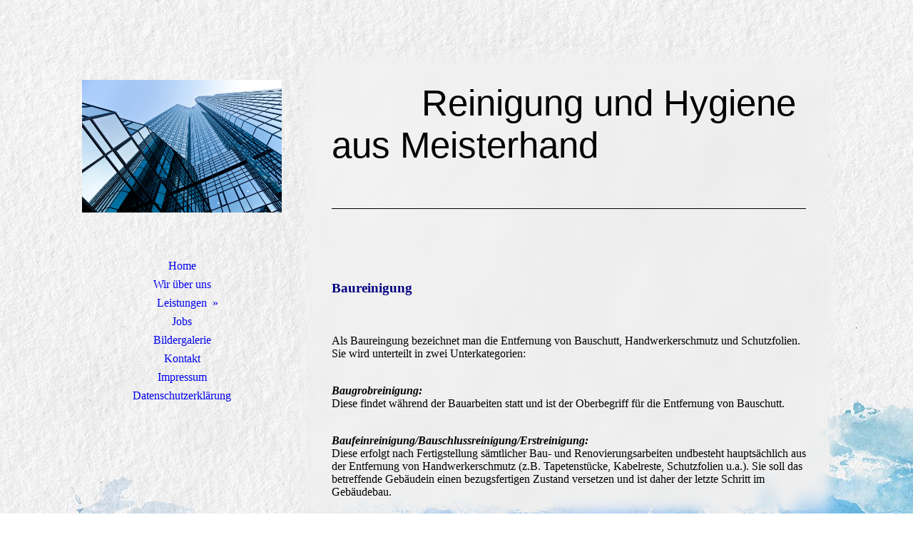

--- FILE ---
content_type: text/html; charset=utf-8
request_url: http://hahnenberger-gebaeudereinigung.de/Leistungen/Baureinigung
body_size: 26344
content:
<!DOCTYPE html><html><head><meta http-equiv="Content-Type" content="text/html; charset=UTF-8"><title>Reinigung und Hygiene für Salzgitter und Umland - Baureinigung</title><meta name="description" content="Auf unserer Internetpräsenz finden sie umfassende Informationen zur Lösung Ihrer Probleme."><meta name="keywords" content="Glasreinigung, Büroreinigung, Teppichreinigung, Grund- und Gartenpflege, Treppenhausreinigung, Wintergartenreinigung, Räumung und Entsorgung Salzgitter, Braunschweig, Harz"><link href="https://hahnenberger-gebaeudereinigung.de/Leistungen/Baureinigung" rel="canonical"><meta content="Reinigung und Hygiene für Salzgitter und Umland - Baureinigung" property="og:title"><meta content="website" property="og:type"><meta content="https://hahnenberger-gebaeudereinigung.de/Leistungen/Baureinigung" property="og:url"><script>
              window.beng = window.beng || {};
              window.beng.env = {
                language: "en",
                country: "US",
                mode: "deploy",
                context: "page",
                pageId: "000000602773",
                skeletonId: "",
                scope: "HTO01FLBLFCV",
                isProtected: false,
                navigationText: "Baureinigung",
                instance: "1",
                common_prefix: "https://homepagedesigner.telekom.de",
                design_common: "https://homepagedesigner.telekom.de/beng/designs/",
                design_template: "oem/cm_dh_086",
                path_design: "https://homepagedesigner.telekom.de/beng/designs/data/oem/cm_dh_086/",
                path_res: "https://homepagedesigner.telekom.de/res/",
                path_bengres: "https://homepagedesigner.telekom.de/beng/res/",
                masterDomain: "",
                preferredDomain: "",
                preprocessHostingUri: function(uri) {
                  
                    return uri || "";
                  
                },
                hideEmptyAreas: true
              };
            </script><script xmlns="http://www.w3.org/1999/xhtml" src="https://homepagedesigner.telekom.de/cm4all-beng-proxy/beng-proxy.js">;</script><link xmlns="http://www.w3.org/1999/xhtml" rel="stylesheet" href="https://homepagedesigner.telekom.de/.cm4all/e/static/3rdparty/font-awesome/css/font-awesome.min.css"></link><link rel="stylesheet" type="text/css" href="//homepagedesigner.telekom.de/.cm4all/res/static/libcm4all-js-widget/3.89.7/css/widget-runtime.css"/>

<link rel="stylesheet" type="text/css" href="//homepagedesigner.telekom.de/.cm4all/res/static/beng-editor/5.3.130/css/deploy.css"/>

<link rel="stylesheet" type="text/css" href="//homepagedesigner.telekom.de/.cm4all/res/static/libcm4all-js-widget/3.89.7/css/slideshow-common.css"/>

<script src="//homepagedesigner.telekom.de/.cm4all/res/static/jquery-1.7/jquery.js">;</script><script src="//homepagedesigner.telekom.de/.cm4all/res/static/prototype-1.7.3/prototype.js">;</script><script src="//homepagedesigner.telekom.de/.cm4all/res/static/jslib/1.4.1/js/legacy.js">;</script><script src="//homepagedesigner.telekom.de/.cm4all/res/static/libcm4all-js-widget/3.89.7/js/widget-runtime.js">;</script>

<script src="//homepagedesigner.telekom.de/.cm4all/res/static/libcm4all-js-widget/3.89.7/js/slideshow-common.js">;</script>

<script src="//homepagedesigner.telekom.de/.cm4all/res/static/beng-editor/5.3.130/js/deploy.js">;</script>

<link href="https://homepagedesigner.telekom.de/.cm4all/designs/static/oem/cm_dh_086/1686178834.25/css/main.css" rel="stylesheet" type="text/css"><meta name="viewport" content="width=device-width, initial-scale=1, user-scalable=yes"><link href="https://homepagedesigner.telekom.de/.cm4all/designs/static/oem/cm_dh_086/1686178834.25/css/responsive.css" rel="stylesheet" type="text/css"><link href="https://homepagedesigner.telekom.de/.cm4all/designs/static/oem/cm_dh_086/1686178834.25/css/cm-templates-global-style.css" rel="stylesheet" type="text/css"><script type="text/javascript" src="https://homepagedesigner.telekom.de/.cm4all/designs/static/oem/cm_dh_086/1686178834.25/js/effects.js"></script><link href="/.cm4all/handler.php/vars.css?v=20250126154344" type="text/css" rel="stylesheet"><style type="text/css">.cm-logo {background-image: url("//homepagedesigner.telekom.de/.cm4all/mediadb/static/1000/Real_Estate/.bhwf_48530630_cm-a.jpg/picture-1200?_=16a6b9ec380");
        background-position: 50% 50%;
background-size: 100% auto;
background-repeat: no-repeat;
      }</style><script type="text/javascript">window.cmLogoWidgetId = "DUMMY_cm4all_com_widgets_Logo_5259a327";
            window.cmLogoGetCommonWidget = function (){
                return new cm4all.Common.Widget({
            base    : "/Leistungen/Baureinigung",
            session : "",
            frame   : "",
            path    : "DUMMY_cm4all_com_widgets_Logo_5259a327"
        })
            };
            window.logoConfiguration = {
                "cm-logo-x" : "50%",
        "cm-logo-y" : "50%",
        "cm-logo-v" : "2.0",
        "cm-logo-w" : "100%",
        "cm-logo-h" : "auto",
        "cm-logo-di" : "oem/cm_dh_086",
        "cm-logo-u" : "uro-service://",
        "cm-logo-k" : "%7B%22serviceId%22%3A%221000%22%2C%22path%22%3A%22%2FReal_Estate%22%2C%22name%22%3A%22bhwf_48530630_cm-a.jpg%22%2C%22type%22%3A%22image%2Fjpeg%22%2C%22size%22%3A284242%2C%22start%22%3A%2216a6b9ec380%22%2C%22width%22%3A1024%2C%22height%22%3A683%7D",
        "cm-logo-bc" : "",
        "cm-logo-ln" : "",
        "cm-logo-ln$" : "",
        "cm-logo-hi" : false
        ,
        _logoBaseUrl : "uro-service:\/\/",
        _logoPath : "%7B%22serviceId%22%3A%221000%22%2C%22path%22%3A%22%2FReal_Estate%22%2C%22name%22%3A%22bhwf_48530630_cm-a.jpg%22%2C%22type%22%3A%22image%2Fjpeg%22%2C%22size%22%3A284242%2C%22start%22%3A%2216a6b9ec380%22%2C%22width%22%3A1024%2C%22height%22%3A683%7D"
        };
          jQuery(document).ready(function() {
            var logoElement = jQuery(".cm-logo");
            logoElement.attr("role", "img");
            logoElement.attr("tabindex", "0");
            logoElement.attr("aria-label", "logo");
          });
        </script><link rel="icon" href="data:;base64,iVBORw0KGgo="/><style id="cm_table_styles"></style><style id="cm_background_queries">            @media(min-width: 100px), (min-resolution: 72dpi), (-webkit-min-device-pixel-ratio: 1) {.cm-background{background-image:url("/.cm4all/uproc.php/1500/presetbackgrounds/oem/cm_dh_086/.cof_100720171_cm-a.jpg/picture-200?_=19be8ea41a6");}}@media(min-width: 100px), (min-resolution: 144dpi), (-webkit-min-device-pixel-ratio: 2) {.cm-background{background-image:url("/.cm4all/uproc.php/1500/presetbackgrounds/oem/cm_dh_086/.cof_100720171_cm-a.jpg/picture-400?_=19be8ea41a6");}}@media(min-width: 200px), (min-resolution: 72dpi), (-webkit-min-device-pixel-ratio: 1) {.cm-background{background-image:url("/.cm4all/uproc.php/1500/presetbackgrounds/oem/cm_dh_086/.cof_100720171_cm-a.jpg/picture-400?_=19be8ea41a6");}}@media(min-width: 200px), (min-resolution: 144dpi), (-webkit-min-device-pixel-ratio: 2) {.cm-background{background-image:url("/.cm4all/uproc.php/1500/presetbackgrounds/oem/cm_dh_086/.cof_100720171_cm-a.jpg/picture-800?_=19be8ea41a6");}}@media(min-width: 400px), (min-resolution: 72dpi), (-webkit-min-device-pixel-ratio: 1) {.cm-background{background-image:url("/.cm4all/uproc.php/1500/presetbackgrounds/oem/cm_dh_086/.cof_100720171_cm-a.jpg/picture-800?_=19be8ea41a6");}}@media(min-width: 400px), (min-resolution: 144dpi), (-webkit-min-device-pixel-ratio: 2) {.cm-background{background-image:url("/.cm4all/uproc.php/1500/presetbackgrounds/oem/cm_dh_086/.cof_100720171_cm-a.jpg/picture-1200?_=19be8ea41a6");}}@media(min-width: 600px), (min-resolution: 72dpi), (-webkit-min-device-pixel-ratio: 1) {.cm-background{background-image:url("/.cm4all/uproc.php/1500/presetbackgrounds/oem/cm_dh_086/.cof_100720171_cm-a.jpg/picture-1200?_=19be8ea41a6");}}@media(min-width: 600px), (min-resolution: 144dpi), (-webkit-min-device-pixel-ratio: 2) {.cm-background{background-image:url("/.cm4all/uproc.php/1500/presetbackgrounds/oem/cm_dh_086/.cof_100720171_cm-a.jpg/picture-1600?_=19be8ea41a6");}}@media(min-width: 800px), (min-resolution: 72dpi), (-webkit-min-device-pixel-ratio: 1) {.cm-background{background-image:url("/.cm4all/uproc.php/1500/presetbackgrounds/oem/cm_dh_086/.cof_100720171_cm-a.jpg/picture-1600?_=19be8ea41a6");}}@media(min-width: 800px), (min-resolution: 144dpi), (-webkit-min-device-pixel-ratio: 2) {.cm-background{background-image:url("/.cm4all/uproc.php/1500/presetbackgrounds/oem/cm_dh_086/.cof_100720171_cm-a.jpg/picture-2600?_=19be8ea41a6");}}
</style></head><body ondrop="return false;" class=" device-desktop cm-deploy cm-deploy-342 cm-deploy-4x"><div class="cm-background" data-cm-qa-bg="image"></div><div class="cm-background-video" data-cm-qa-bg="video"></div><div class="cm-background-effects" data-cm-qa-bg="effect"></div><div class="cm-templates-container"><div class="cm_can_be_empty cm-kv-0" id="keyvisual"></div><div class="main_wrapper"><div class="top_wrapper"><div class="left_wrapper blured"><div class="cm_can_be_empty cm-logo" id="logo"></div><div class="mobile_navigation"><a href="javascript:void(0);"></a></div><div class="navigation_wrapper cm_with_forcesub" id="cm_navigation"><ul id="cm_mainnavigation"><li id="cm_navigation_pid_19495"><a title="Home" href="/Home" class="cm_anchor">Home</a></li><li id="cm_navigation_pid_596579"><a title="Wir über uns" href="/Wir-ueber-uns" class="cm_anchor">Wir über uns</a></li><li id="cm_navigation_pid_601652" class="cm_current cm_has_subnavigation"><a title="Leistungen" href="/Leistungen" class="cm_anchor">Leistungen</a><ul class="cm_subnavigation" id="cm_subnavigation_pid_601652"><li id="cm_navigation_pid_601653"><a title="Glasreinigung" href="/Leistungen/Glasreinigung" class="cm_anchor">Glasreinigung</a></li><li id="cm_navigation_pid_602732"><a title="Unterhaltsreinigung" href="/Leistungen/Unterhaltsreinigung" class="cm_anchor">Unterhaltsreinigung</a></li><li id="cm_navigation_pid_602755"><a title="Teppichreinigung" href="/Leistungen/Teppichreinigung" class="cm_anchor">Teppichreinigung</a></li><li id="cm_navigation_pid_602764"><a title="Grundreinigung" href="/Leistungen/Grundreinigung" class="cm_anchor">Grundreinigung</a></li><li id="cm_navigation_pid_602772"><a title="Treppenhausreinigung" href="/Leistungen/Treppenhausreinigung" class="cm_anchor">Treppenhausreinigung</a></li><li id="cm_navigation_pid_602773" class="cm_current"><a title="Baureinigung" href="/Leistungen/Baureinigung" class="cm_anchor">Baureinigung</a></li><li id="cm_navigation_pid_602777"><a title="HACCP" href="/Leistungen/HACCP" class="cm_anchor">HACCP</a></li><li id="cm_navigation_pid_602969"><a title="Gebäudedienste" href="/Leistungen/Gebaeudedienste" class="cm_anchor">Gebäudedienste</a></li><li id="cm_navigation_pid_602786"><a title="Sonstige Leistungen" href="/Leistungen/Sonstige-Leistungen" class="cm_anchor">Sonstige Leistungen</a></li></ul></li><li id="cm_navigation_pid_3116946"><a title="Jobs" href="/Jobs" class="cm_anchor">Jobs</a></li><li id="cm_navigation_pid_602842"><a title="Bildergalerie" href="/Bildergalerie" class="cm_anchor">Bildergalerie</a></li><li id="cm_navigation_pid_602788"><a title="Kontakt" href="/Kontakt" class="cm_anchor">Kontakt</a></li><li id="cm_navigation_pid_602805"><a title="Impressum" href="/Impressum" class="cm_anchor">Impressum</a></li><li id="cm_navigation_pid_3935620"><a title="Datenschutzerklärung" href="/Datenschutzerklaerung" class="cm_anchor">Datenschutzerklärung</a></li></ul></div></div><div class="cm-template-content content_wrapper blured"><div class="cm-background"> </div><div class="title_wrapper cm-templates-title-container cm_can_be_empty"><div class="title cm_can_be_empty cm-templates-heading__title" id="title" style="visibility:visible;"><span style="font-family: Roboto, sans-serif;">         Reinigung und Hygiene aus Meisterhand</span></div><div class="subtitle cm_can_be_empty cm-templates-heading__subtitle" id="subtitle" style="visibility:visible;"> </div></div><div class="cm-template-content__main design_content cm-templates-text" id="content_main" data-cm-hintable="yes"><div class="clearFloating" style="clear:both;height: 0px; width: auto;"></div><div id="widgetcontainer_CM_cm4all_com_widgets_SeparatorToi_138793" class="
				    cm_widget_block
					cm_widget cm4all_com_widgets_SeparatorToi cm_widget_block_center" style="width:100%; max-width:100%; "><div class="cm_widget_anchor"><a name="CM_cm4all_com_widgets_SeparatorToi_138793" id="widgetanchor_CM_cm4all_com_widgets_SeparatorToi_138793"><!--cm4all.com.widgets.SeparatorToi--></a></div><div style='position: relative; width: 100%;'><div style='border-top: 1px solid; margin: 1.2em 0em 1.2em 0em;'></div></div></div><p style="color: rgb(0, 0, 128);"><span style="font-size: 18.6667px; color: rgb(0, 0, 128);"></span> </p><p style="color: rgb(0, 0, 128);"><span style="font-size: 18.6667px; color: rgb(0, 0, 128);"></span> </p><p style="color: rgb(0, 0, 128);"><span style="font-size: 18.6667px; color: rgb(0, 0, 128);"><strong>Baureinigung</strong></span></p><p><strong><span style="font-size: 14pt;"></span></strong> </p><p>Als Baureingung bezeichnet man die Entfernung von Bauschutt, Handwerkerschmutz und Schutzfolien. Sie wird unterteilt in zwei Unterkategorien:</p><p><br><strong><em>Baugrobreinigung:</em></strong><br>Diese findet während der Bauarbeiten statt und ist der Oberbegriff für die Entfernung von Bauschutt. </p><p><br><strong><em>Baufeinreinigung/Bauschlussreinigung/Erstreinigung:</em></strong><br>Diese erfolgt nach Fertigstellung sämtlicher Bau- und Renovierungsarbeiten undbesteht hauptsächlich aus der Entfernung von Handwerkerschmutz (z.B. Tapetenstücke, Kabelreste, Schutzfolien u.a.). Sie soll das betreffende Gebäudein einen bezugsfertigen Zustand versetzen und ist daher der letzte Schritt im Gebäudebau.</p><p> </p><p> </p><p><span style="font-size: 12px;"><em>(Quelle: "Lexikon der Reinigungs-und Hygienetechnik" von Walter Lutz)</em></span></p><div id="cm_bottom_clearer" style="clear: both;" contenteditable="false"></div></div></div></div><div class="footer_wrapper cm-templates-sidebar-container cm_can_be_empty"><div class="sidebar_wrapper cm-templates-sidebar-one"><div><div class="sidebar cm_can_be_empty" id="widgetbar_site_1" data-cm-hintable="yes"><div id="widgetcontainer_TKOMSI_cm4all_com_widgets_UroPhoto_23849248" class="
				    cm_widget_block
					cm_widget cm4all_com_widgets_UroPhoto cm_widget_block_center" style="width:67.6%; max-width:142px; "><div class="cm_widget_anchor"><a name="TKOMSI_cm4all_com_widgets_UroPhoto_23849248" id="widgetanchor_TKOMSI_cm4all_com_widgets_UroPhoto_23849248"><!--cm4all.com.widgets.UroPhoto--></a></div><div xmlns="http://www.w3.org/1999/xhtml" data-uro-type="image" style="width:100%;height:100%;" id="uroPhotoOuterTKOMSI_cm4all_com_widgets_UroPhoto_23849248"><a rel="noreferrer noopener" target="TKOMSI_cm4all_com_widgets_UroPhoto_23849248" href="https://www.wirhelfenkindern.eu/" style="border:none">            <picture><source srcset="/.cm4all/uproc.php/0/.logo2x.png/picture-1600?_=177f27123c8 1x, /.cm4all/uproc.php/0/.logo2x.png/picture-2600?_=177f27123c8 2x" media="(min-width:800px)"><source srcset="/.cm4all/uproc.php/0/.logo2x.png/picture-1200?_=177f27123c8 1x, /.cm4all/uproc.php/0/.logo2x.png/picture-1600?_=177f27123c8 2x" media="(min-width:600px)"><source srcset="/.cm4all/uproc.php/0/.logo2x.png/picture-800?_=177f27123c8 1x, /.cm4all/uproc.php/0/.logo2x.png/picture-1200?_=177f27123c8 2x" media="(min-width:400px)"><source srcset="/.cm4all/uproc.php/0/.logo2x.png/picture-400?_=177f27123c8 1x, /.cm4all/uproc.php/0/.logo2x.png/picture-800?_=177f27123c8 2x" media="(min-width:200px)"><source srcset="/.cm4all/uproc.php/0/.logo2x.png/picture-200?_=177f27123c8 1x, /.cm4all/uproc.php/0/.logo2x.png/picture-400?_=177f27123c8 2x" media="(min-width:100px)"><img src="/.cm4all/uproc.php/0/.logo2x.png/picture-200?_=177f27123c8" data-uro-original="/.cm4all/uproc.php/0/logo2x.png?_=177f27123c8" onerror="uroGlobal().util.error(this, '', 'uro-widget')" data-uro-width="142" data-uro-height="142" alt="" style="width:100%;" title="" loading="lazy"></picture>
<span></span></a></div></div><p><br></p></div><div class="sidebar cm_can_be_empty" id="widgetbar_site_2" data-cm-hintable="yes"><div id="widgetcontainer_TKOMSI_cm4all_com_widgets_UroPhoto_27364349" class="
				    cm_widget_block
					cm_widget cm4all_com_widgets_UroPhoto cm_widget_block_center" style="width:100%; max-width:1200px; "><div class="cm_widget_anchor"><a name="TKOMSI_cm4all_com_widgets_UroPhoto_27364349" id="widgetanchor_TKOMSI_cm4all_com_widgets_UroPhoto_27364349"><!--cm4all.com.widgets.UroPhoto--></a></div><div xmlns="http://www.w3.org/1999/xhtml" data-uro-type="image" style="width:100%;height:100%;" id="uroPhotoOuterTKOMSI_cm4all_com_widgets_UroPhoto_27364349">            <picture><source srcset="/.cm4all/uproc.php/0/.Sportfr.jpg/picture-1600?_=194a3469e45 1x, /.cm4all/uproc.php/0/.Sportfr.jpg/picture-2600?_=194a3469e45 2x" media="(min-width:800px)"><source srcset="/.cm4all/uproc.php/0/.Sportfr.jpg/picture-1200?_=194a3469e45 1x, /.cm4all/uproc.php/0/.Sportfr.jpg/picture-1600?_=194a3469e45 2x" media="(min-width:600px)"><source srcset="/.cm4all/uproc.php/0/.Sportfr.jpg/picture-800?_=194a3469e45 1x, /.cm4all/uproc.php/0/.Sportfr.jpg/picture-1200?_=194a3469e45 2x" media="(min-width:400px)"><source srcset="/.cm4all/uproc.php/0/.Sportfr.jpg/picture-400?_=194a3469e45 1x, /.cm4all/uproc.php/0/.Sportfr.jpg/picture-800?_=194a3469e45 2x" media="(min-width:200px)"><source srcset="/.cm4all/uproc.php/0/.Sportfr.jpg/picture-200?_=194a3469e45 1x, /.cm4all/uproc.php/0/.Sportfr.jpg/picture-400?_=194a3469e45 2x" media="(min-width:100px)"><img src="/.cm4all/uproc.php/0/.Sportfr.jpg/picture-200?_=194a3469e45" data-uro-original="/.cm4all/uproc.php/0/Sportfr.jpg?_=194a3469e45" onerror="uroGlobal().util.error(this, '', 'uro-widget')" data-uro-width="1200" data-uro-height="150" alt="" style="width:100%;" title="" loading="lazy"></picture>
<span></span></div></div><p style="text-align: center;"><br></p></div><div class="sidebar cm_can_be_empty" id="widgetbar_site_3" data-cm-hintable="yes"><p><br></p></div><div class="sidebar cm_can_be_empty" id="widgetbar_site_4" data-cm-hintable="yes"><p><br></p><div id="widgetcontainer_TKOMSI_cm4all_com_widgets_UroPhoto_23849266" class="
				    cm_widget_block
					cm_widget cm4all_com_widgets_UroPhoto cm_widget_block_center" style="width:100%; max-width:486px; "><div class="cm_widget_anchor"><a name="TKOMSI_cm4all_com_widgets_UroPhoto_23849266" id="widgetanchor_TKOMSI_cm4all_com_widgets_UroPhoto_23849266"><!--cm4all.com.widgets.UroPhoto--></a></div><div xmlns="http://www.w3.org/1999/xhtml" data-uro-type="image" style="width:100%;height:100%;" id="uroPhotoOuterTKOMSI_cm4all_com_widgets_UroPhoto_23849266"><a rel="noreferrer noopener" target="TKOMSI_cm4all_com_widgets_UroPhoto_23849266" href="https://www.hwk-bls.de/" style="border:none">            <picture><source srcset="/.cm4all/uproc.php/0/.Handwerk%202.jpg/picture-1600?_=177f2801bd0 1x, /.cm4all/uproc.php/0/.Handwerk%202.jpg/picture-2600?_=177f2801bd0 2x" media="(min-width:800px)"><source srcset="/.cm4all/uproc.php/0/.Handwerk%202.jpg/picture-1200?_=177f2801bd0 1x, /.cm4all/uproc.php/0/.Handwerk%202.jpg/picture-1600?_=177f2801bd0 2x" media="(min-width:600px)"><source srcset="/.cm4all/uproc.php/0/.Handwerk%202.jpg/picture-800?_=177f2801bd0 1x, /.cm4all/uproc.php/0/.Handwerk%202.jpg/picture-1200?_=177f2801bd0 2x" media="(min-width:400px)"><source srcset="/.cm4all/uproc.php/0/.Handwerk%202.jpg/picture-400?_=177f2801bd0 1x, /.cm4all/uproc.php/0/.Handwerk%202.jpg/picture-800?_=177f2801bd0 2x" media="(min-width:200px)"><source srcset="/.cm4all/uproc.php/0/.Handwerk%202.jpg/picture-200?_=177f2801bd0 1x, /.cm4all/uproc.php/0/.Handwerk%202.jpg/picture-400?_=177f2801bd0 2x" media="(min-width:100px)"><img src="/.cm4all/uproc.php/0/.Handwerk%202.jpg/picture-200?_=177f2801bd0" data-uro-original="/.cm4all/uproc.php/0/Handwerk%202.jpg?_=177f2801bd0" onerror="uroGlobal().util.error(this, '', 'uro-widget')" data-uro-width="486" data-uro-height="122" alt="" style="width:100%;" title="" loading="lazy"></picture>
<span></span></a></div></div><p> </p></div></div></div><div class="sidebar_wrapper cm-templates-sidebar-two"><div><div class="sidebar cm_can_be_empty" id="widgetbar_page_1" data-cm-hintable="yes"><div id="widgetcontainer_CM_cm4all_com_widgets_PhotoToi_140187" class="
				    cm_widget_block
					cm_widget cm4all_com_widgets_PhotoToi cm_widget_block_center" style="width:100%; max-width:180px; "><div class="cm_widget_anchor"><a name="CM_cm4all_com_widgets_PhotoToi_140187" id="widgetanchor_CM_cm4all_com_widgets_PhotoToi_140187"><!--cm4all.com.widgets.PhotoToi--></a></div><a target="CM_cm4all_com_widgets_PhotoToi_140187" href="http://www.hwk-bls.de/" style="border:none"><img title="" alt="" src="//homepagedesigner.telekom.de/imageprocessor/processor.cls/CM/cm4all/com/widgets/PhotoToi/140187/1341fe09274/scale_1110_0%3Bdonotenlarge/1341fe09274" style="display:block;border:0px;" width="100%" onerror="this.style.display = 'none';" /></a></div><p> </p></div><div class="sidebar cm_can_be_empty" id="widgetbar_page_2" data-cm-hintable="yes"></div><div class="sidebar cm_can_be_empty" id="widgetbar_page_3" data-cm-hintable="yes"></div><div class="sidebar cm_can_be_empty" id="widgetbar_page_4" data-cm-hintable="yes"></div></div></div><div class="inner_wrapper cm-templates-footer cm_can_be_empty" id="footer" data-cm-hintable="yes"><p style="text-align: center;"> </p><p style="text-align: center;"><span style="color: #000080;">Uwe Hahnenberger Gebäudereinigung - 38259 Salzgitter-Bad - Schloenbachstr. 8 - Tel. (05341) 3 22 60</span></p><p style="text-align: center;"><span style="color: #000080;">© 08. Dezember 2011</span> </p><p> </p></div></div></div></div><i class="fa fa-angle-double-up scroll-up"> </i><script type="text/javascript" src="https://homepagedesigner.telekom.de/.cm4all/designs/static/oem/cm_dh_086/1686178834.25/js/cm-templates-global-script.js"></script><div class="cm_widget_anchor"><a name="TKOMSI_cm4all_com_widgets_CookiePolicy_20640360" id="widgetanchor_TKOMSI_cm4all_com_widgets_CookiePolicy_20640360"><!--cm4all.com.widgets.CookiePolicy--></a></div><script data-tracking="true" data-cookie-settings-enabled="false" src="https://homepagedesigner.telekom.de/.cm4all/widgetres.php/cm4all.com.widgets.CookiePolicy/show.js?v=3.3.29" defer="defer" id="cookieSettingsScript"></script><noscript ><div style="position:absolute;bottom:0;" id="statdiv"><img alt="" height="1" width="1" src="https://homepagedesigner.telekom.de/.cm4all/_pixel.img?site=1638109--825o8HY&amp;page=pid_602773&amp;path=%2FLeistungen%2FBaureinigung&amp;nt=Baureinigung"/></div></noscript><script  type="text/javascript">//<![CDATA[
            document.body.insertAdjacentHTML('beforeend', '<div style="position:absolute;bottom:0;" id="statdiv"><img alt="" height="1" width="1" src="https://homepagedesigner.telekom.de/.cm4all/_pixel.img?site=1638109--825o8HY&amp;page=pid_602773&amp;path=%2FLeistungen%2FBaureinigung&amp;nt=Baureinigung&amp;domain='+escape(document.location.hostname)+'&amp;ref='+escape(document.referrer)+'"/></div>');
        //]]></script><script type="application/x-cm4all-cookie-consent" data-code=""></script><div style="display: none;" id="keyvisualWidgetVideosContainer"></div><style type="text/css"></style><style type="text/css">
			#keyvisual {
				overflow: hidden;
			}
			.kv-video-wrapper {
				width: 100%;
				height: 100%;
				position: relative;
			}
			</style><script type="text/javascript">
				jQuery(document).ready(function() {
					function moveTempVideos(slideshow, isEditorMode) {
						var videosContainer = document.getElementById('keyvisualWidgetVideosContainer');
						if (videosContainer) {
							while (videosContainer.firstChild) {
								var div = videosContainer.firstChild;
								var divPosition = div.className.substring('cm-kv-0-tempvideo-'.length);
								if (isEditorMode && parseInt(divPosition) > 1) {
									break;
								}
								videosContainer.removeChild(div);
								if (div.nodeType == Node.ELEMENT_NODE) {
									var pos = '';
									if (slideshow) {
										pos = '-' + divPosition;
									}
									var kv = document.querySelector('.cm-kv-0' + pos);
									if (kv) {
										if (!slideshow) {
											var wrapperDiv = document.createElement("div"); 
											wrapperDiv.setAttribute("class", "kv-video-wrapper");
											kv.insertBefore(wrapperDiv, kv.firstChild);
											kv = wrapperDiv;
										}
										while (div.firstChild) {
											kv.appendChild(div.firstChild);
										}
										if (!slideshow) {
											break;
										}
									}
								}
							}
						}
					}

					function kvClickAction(mode, href) {
						if (mode == 'internal') {
							if (!window.top.syntony || !/_home$/.test(window.top.syntony.bifmState)) {
								window.location.href = href;
							}
						} else if (mode == 'external') {
							var a = document.createElement('a');
							a.href = href;
							a.target = '_blank';
							a.rel = 'noreferrer noopener';
							a.click();
						}
					}

					var keyvisualElement = jQuery("[cm_type=keyvisual]");
					if(keyvisualElement.length == 0){
						keyvisualElement = jQuery("#keyvisual");
					}
					if(keyvisualElement.length == 0){
						keyvisualElement = jQuery("[class~=cm-kv-0]");
					}
				
					moveTempVideos(false, false);
					var video = document.querySelector('#keyvisual video');
					if (video) {
						video.play();
					}
				
				var containers = document.querySelectorAll("[cm_type=keyvisual], [id=keyvisual], .cm-keyvisual");
				for (var i = 0; i < containers.length; i++) {
					var container = containers[i];
					if (container && window.beng && beng.env && beng.env.hideEmptyAreas) {
						if (beng.env.mode != "edit") {
						container.addClassName("cm_empty");
						} else {
						container.addClassName("cm_empty_editor");
						}
					}
				}
				
			});
		</script></body></html>
